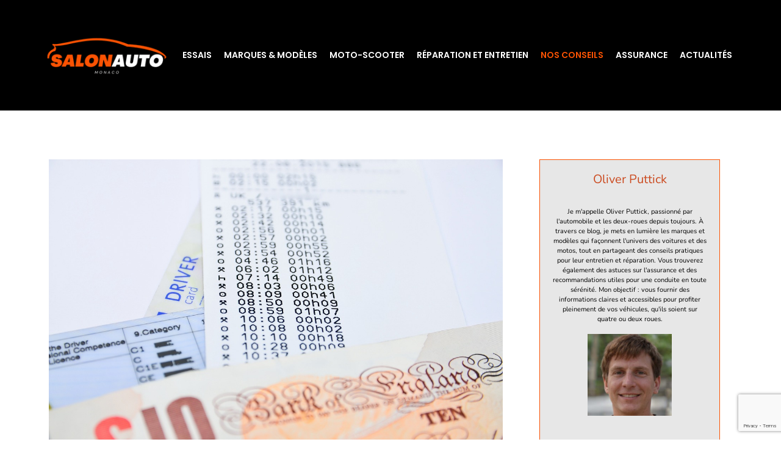

--- FILE ---
content_type: text/html; charset=utf-8
request_url: https://www.google.com/recaptcha/api2/anchor?ar=1&k=6Ld1740aAAAAAHHWCSGXVKKFh9rELuo_OQppMCaN&co=aHR0cHM6Ly93d3cuc2Fsb25hdXRvbW9uYWNvLmNvbTo0NDM.&hl=en&v=PoyoqOPhxBO7pBk68S4YbpHZ&size=invisible&anchor-ms=20000&execute-ms=30000&cb=62bba3xghfky
body_size: 48789
content:
<!DOCTYPE HTML><html dir="ltr" lang="en"><head><meta http-equiv="Content-Type" content="text/html; charset=UTF-8">
<meta http-equiv="X-UA-Compatible" content="IE=edge">
<title>reCAPTCHA</title>
<style type="text/css">
/* cyrillic-ext */
@font-face {
  font-family: 'Roboto';
  font-style: normal;
  font-weight: 400;
  font-stretch: 100%;
  src: url(//fonts.gstatic.com/s/roboto/v48/KFO7CnqEu92Fr1ME7kSn66aGLdTylUAMa3GUBHMdazTgWw.woff2) format('woff2');
  unicode-range: U+0460-052F, U+1C80-1C8A, U+20B4, U+2DE0-2DFF, U+A640-A69F, U+FE2E-FE2F;
}
/* cyrillic */
@font-face {
  font-family: 'Roboto';
  font-style: normal;
  font-weight: 400;
  font-stretch: 100%;
  src: url(//fonts.gstatic.com/s/roboto/v48/KFO7CnqEu92Fr1ME7kSn66aGLdTylUAMa3iUBHMdazTgWw.woff2) format('woff2');
  unicode-range: U+0301, U+0400-045F, U+0490-0491, U+04B0-04B1, U+2116;
}
/* greek-ext */
@font-face {
  font-family: 'Roboto';
  font-style: normal;
  font-weight: 400;
  font-stretch: 100%;
  src: url(//fonts.gstatic.com/s/roboto/v48/KFO7CnqEu92Fr1ME7kSn66aGLdTylUAMa3CUBHMdazTgWw.woff2) format('woff2');
  unicode-range: U+1F00-1FFF;
}
/* greek */
@font-face {
  font-family: 'Roboto';
  font-style: normal;
  font-weight: 400;
  font-stretch: 100%;
  src: url(//fonts.gstatic.com/s/roboto/v48/KFO7CnqEu92Fr1ME7kSn66aGLdTylUAMa3-UBHMdazTgWw.woff2) format('woff2');
  unicode-range: U+0370-0377, U+037A-037F, U+0384-038A, U+038C, U+038E-03A1, U+03A3-03FF;
}
/* math */
@font-face {
  font-family: 'Roboto';
  font-style: normal;
  font-weight: 400;
  font-stretch: 100%;
  src: url(//fonts.gstatic.com/s/roboto/v48/KFO7CnqEu92Fr1ME7kSn66aGLdTylUAMawCUBHMdazTgWw.woff2) format('woff2');
  unicode-range: U+0302-0303, U+0305, U+0307-0308, U+0310, U+0312, U+0315, U+031A, U+0326-0327, U+032C, U+032F-0330, U+0332-0333, U+0338, U+033A, U+0346, U+034D, U+0391-03A1, U+03A3-03A9, U+03B1-03C9, U+03D1, U+03D5-03D6, U+03F0-03F1, U+03F4-03F5, U+2016-2017, U+2034-2038, U+203C, U+2040, U+2043, U+2047, U+2050, U+2057, U+205F, U+2070-2071, U+2074-208E, U+2090-209C, U+20D0-20DC, U+20E1, U+20E5-20EF, U+2100-2112, U+2114-2115, U+2117-2121, U+2123-214F, U+2190, U+2192, U+2194-21AE, U+21B0-21E5, U+21F1-21F2, U+21F4-2211, U+2213-2214, U+2216-22FF, U+2308-230B, U+2310, U+2319, U+231C-2321, U+2336-237A, U+237C, U+2395, U+239B-23B7, U+23D0, U+23DC-23E1, U+2474-2475, U+25AF, U+25B3, U+25B7, U+25BD, U+25C1, U+25CA, U+25CC, U+25FB, U+266D-266F, U+27C0-27FF, U+2900-2AFF, U+2B0E-2B11, U+2B30-2B4C, U+2BFE, U+3030, U+FF5B, U+FF5D, U+1D400-1D7FF, U+1EE00-1EEFF;
}
/* symbols */
@font-face {
  font-family: 'Roboto';
  font-style: normal;
  font-weight: 400;
  font-stretch: 100%;
  src: url(//fonts.gstatic.com/s/roboto/v48/KFO7CnqEu92Fr1ME7kSn66aGLdTylUAMaxKUBHMdazTgWw.woff2) format('woff2');
  unicode-range: U+0001-000C, U+000E-001F, U+007F-009F, U+20DD-20E0, U+20E2-20E4, U+2150-218F, U+2190, U+2192, U+2194-2199, U+21AF, U+21E6-21F0, U+21F3, U+2218-2219, U+2299, U+22C4-22C6, U+2300-243F, U+2440-244A, U+2460-24FF, U+25A0-27BF, U+2800-28FF, U+2921-2922, U+2981, U+29BF, U+29EB, U+2B00-2BFF, U+4DC0-4DFF, U+FFF9-FFFB, U+10140-1018E, U+10190-1019C, U+101A0, U+101D0-101FD, U+102E0-102FB, U+10E60-10E7E, U+1D2C0-1D2D3, U+1D2E0-1D37F, U+1F000-1F0FF, U+1F100-1F1AD, U+1F1E6-1F1FF, U+1F30D-1F30F, U+1F315, U+1F31C, U+1F31E, U+1F320-1F32C, U+1F336, U+1F378, U+1F37D, U+1F382, U+1F393-1F39F, U+1F3A7-1F3A8, U+1F3AC-1F3AF, U+1F3C2, U+1F3C4-1F3C6, U+1F3CA-1F3CE, U+1F3D4-1F3E0, U+1F3ED, U+1F3F1-1F3F3, U+1F3F5-1F3F7, U+1F408, U+1F415, U+1F41F, U+1F426, U+1F43F, U+1F441-1F442, U+1F444, U+1F446-1F449, U+1F44C-1F44E, U+1F453, U+1F46A, U+1F47D, U+1F4A3, U+1F4B0, U+1F4B3, U+1F4B9, U+1F4BB, U+1F4BF, U+1F4C8-1F4CB, U+1F4D6, U+1F4DA, U+1F4DF, U+1F4E3-1F4E6, U+1F4EA-1F4ED, U+1F4F7, U+1F4F9-1F4FB, U+1F4FD-1F4FE, U+1F503, U+1F507-1F50B, U+1F50D, U+1F512-1F513, U+1F53E-1F54A, U+1F54F-1F5FA, U+1F610, U+1F650-1F67F, U+1F687, U+1F68D, U+1F691, U+1F694, U+1F698, U+1F6AD, U+1F6B2, U+1F6B9-1F6BA, U+1F6BC, U+1F6C6-1F6CF, U+1F6D3-1F6D7, U+1F6E0-1F6EA, U+1F6F0-1F6F3, U+1F6F7-1F6FC, U+1F700-1F7FF, U+1F800-1F80B, U+1F810-1F847, U+1F850-1F859, U+1F860-1F887, U+1F890-1F8AD, U+1F8B0-1F8BB, U+1F8C0-1F8C1, U+1F900-1F90B, U+1F93B, U+1F946, U+1F984, U+1F996, U+1F9E9, U+1FA00-1FA6F, U+1FA70-1FA7C, U+1FA80-1FA89, U+1FA8F-1FAC6, U+1FACE-1FADC, U+1FADF-1FAE9, U+1FAF0-1FAF8, U+1FB00-1FBFF;
}
/* vietnamese */
@font-face {
  font-family: 'Roboto';
  font-style: normal;
  font-weight: 400;
  font-stretch: 100%;
  src: url(//fonts.gstatic.com/s/roboto/v48/KFO7CnqEu92Fr1ME7kSn66aGLdTylUAMa3OUBHMdazTgWw.woff2) format('woff2');
  unicode-range: U+0102-0103, U+0110-0111, U+0128-0129, U+0168-0169, U+01A0-01A1, U+01AF-01B0, U+0300-0301, U+0303-0304, U+0308-0309, U+0323, U+0329, U+1EA0-1EF9, U+20AB;
}
/* latin-ext */
@font-face {
  font-family: 'Roboto';
  font-style: normal;
  font-weight: 400;
  font-stretch: 100%;
  src: url(//fonts.gstatic.com/s/roboto/v48/KFO7CnqEu92Fr1ME7kSn66aGLdTylUAMa3KUBHMdazTgWw.woff2) format('woff2');
  unicode-range: U+0100-02BA, U+02BD-02C5, U+02C7-02CC, U+02CE-02D7, U+02DD-02FF, U+0304, U+0308, U+0329, U+1D00-1DBF, U+1E00-1E9F, U+1EF2-1EFF, U+2020, U+20A0-20AB, U+20AD-20C0, U+2113, U+2C60-2C7F, U+A720-A7FF;
}
/* latin */
@font-face {
  font-family: 'Roboto';
  font-style: normal;
  font-weight: 400;
  font-stretch: 100%;
  src: url(//fonts.gstatic.com/s/roboto/v48/KFO7CnqEu92Fr1ME7kSn66aGLdTylUAMa3yUBHMdazQ.woff2) format('woff2');
  unicode-range: U+0000-00FF, U+0131, U+0152-0153, U+02BB-02BC, U+02C6, U+02DA, U+02DC, U+0304, U+0308, U+0329, U+2000-206F, U+20AC, U+2122, U+2191, U+2193, U+2212, U+2215, U+FEFF, U+FFFD;
}
/* cyrillic-ext */
@font-face {
  font-family: 'Roboto';
  font-style: normal;
  font-weight: 500;
  font-stretch: 100%;
  src: url(//fonts.gstatic.com/s/roboto/v48/KFO7CnqEu92Fr1ME7kSn66aGLdTylUAMa3GUBHMdazTgWw.woff2) format('woff2');
  unicode-range: U+0460-052F, U+1C80-1C8A, U+20B4, U+2DE0-2DFF, U+A640-A69F, U+FE2E-FE2F;
}
/* cyrillic */
@font-face {
  font-family: 'Roboto';
  font-style: normal;
  font-weight: 500;
  font-stretch: 100%;
  src: url(//fonts.gstatic.com/s/roboto/v48/KFO7CnqEu92Fr1ME7kSn66aGLdTylUAMa3iUBHMdazTgWw.woff2) format('woff2');
  unicode-range: U+0301, U+0400-045F, U+0490-0491, U+04B0-04B1, U+2116;
}
/* greek-ext */
@font-face {
  font-family: 'Roboto';
  font-style: normal;
  font-weight: 500;
  font-stretch: 100%;
  src: url(//fonts.gstatic.com/s/roboto/v48/KFO7CnqEu92Fr1ME7kSn66aGLdTylUAMa3CUBHMdazTgWw.woff2) format('woff2');
  unicode-range: U+1F00-1FFF;
}
/* greek */
@font-face {
  font-family: 'Roboto';
  font-style: normal;
  font-weight: 500;
  font-stretch: 100%;
  src: url(//fonts.gstatic.com/s/roboto/v48/KFO7CnqEu92Fr1ME7kSn66aGLdTylUAMa3-UBHMdazTgWw.woff2) format('woff2');
  unicode-range: U+0370-0377, U+037A-037F, U+0384-038A, U+038C, U+038E-03A1, U+03A3-03FF;
}
/* math */
@font-face {
  font-family: 'Roboto';
  font-style: normal;
  font-weight: 500;
  font-stretch: 100%;
  src: url(//fonts.gstatic.com/s/roboto/v48/KFO7CnqEu92Fr1ME7kSn66aGLdTylUAMawCUBHMdazTgWw.woff2) format('woff2');
  unicode-range: U+0302-0303, U+0305, U+0307-0308, U+0310, U+0312, U+0315, U+031A, U+0326-0327, U+032C, U+032F-0330, U+0332-0333, U+0338, U+033A, U+0346, U+034D, U+0391-03A1, U+03A3-03A9, U+03B1-03C9, U+03D1, U+03D5-03D6, U+03F0-03F1, U+03F4-03F5, U+2016-2017, U+2034-2038, U+203C, U+2040, U+2043, U+2047, U+2050, U+2057, U+205F, U+2070-2071, U+2074-208E, U+2090-209C, U+20D0-20DC, U+20E1, U+20E5-20EF, U+2100-2112, U+2114-2115, U+2117-2121, U+2123-214F, U+2190, U+2192, U+2194-21AE, U+21B0-21E5, U+21F1-21F2, U+21F4-2211, U+2213-2214, U+2216-22FF, U+2308-230B, U+2310, U+2319, U+231C-2321, U+2336-237A, U+237C, U+2395, U+239B-23B7, U+23D0, U+23DC-23E1, U+2474-2475, U+25AF, U+25B3, U+25B7, U+25BD, U+25C1, U+25CA, U+25CC, U+25FB, U+266D-266F, U+27C0-27FF, U+2900-2AFF, U+2B0E-2B11, U+2B30-2B4C, U+2BFE, U+3030, U+FF5B, U+FF5D, U+1D400-1D7FF, U+1EE00-1EEFF;
}
/* symbols */
@font-face {
  font-family: 'Roboto';
  font-style: normal;
  font-weight: 500;
  font-stretch: 100%;
  src: url(//fonts.gstatic.com/s/roboto/v48/KFO7CnqEu92Fr1ME7kSn66aGLdTylUAMaxKUBHMdazTgWw.woff2) format('woff2');
  unicode-range: U+0001-000C, U+000E-001F, U+007F-009F, U+20DD-20E0, U+20E2-20E4, U+2150-218F, U+2190, U+2192, U+2194-2199, U+21AF, U+21E6-21F0, U+21F3, U+2218-2219, U+2299, U+22C4-22C6, U+2300-243F, U+2440-244A, U+2460-24FF, U+25A0-27BF, U+2800-28FF, U+2921-2922, U+2981, U+29BF, U+29EB, U+2B00-2BFF, U+4DC0-4DFF, U+FFF9-FFFB, U+10140-1018E, U+10190-1019C, U+101A0, U+101D0-101FD, U+102E0-102FB, U+10E60-10E7E, U+1D2C0-1D2D3, U+1D2E0-1D37F, U+1F000-1F0FF, U+1F100-1F1AD, U+1F1E6-1F1FF, U+1F30D-1F30F, U+1F315, U+1F31C, U+1F31E, U+1F320-1F32C, U+1F336, U+1F378, U+1F37D, U+1F382, U+1F393-1F39F, U+1F3A7-1F3A8, U+1F3AC-1F3AF, U+1F3C2, U+1F3C4-1F3C6, U+1F3CA-1F3CE, U+1F3D4-1F3E0, U+1F3ED, U+1F3F1-1F3F3, U+1F3F5-1F3F7, U+1F408, U+1F415, U+1F41F, U+1F426, U+1F43F, U+1F441-1F442, U+1F444, U+1F446-1F449, U+1F44C-1F44E, U+1F453, U+1F46A, U+1F47D, U+1F4A3, U+1F4B0, U+1F4B3, U+1F4B9, U+1F4BB, U+1F4BF, U+1F4C8-1F4CB, U+1F4D6, U+1F4DA, U+1F4DF, U+1F4E3-1F4E6, U+1F4EA-1F4ED, U+1F4F7, U+1F4F9-1F4FB, U+1F4FD-1F4FE, U+1F503, U+1F507-1F50B, U+1F50D, U+1F512-1F513, U+1F53E-1F54A, U+1F54F-1F5FA, U+1F610, U+1F650-1F67F, U+1F687, U+1F68D, U+1F691, U+1F694, U+1F698, U+1F6AD, U+1F6B2, U+1F6B9-1F6BA, U+1F6BC, U+1F6C6-1F6CF, U+1F6D3-1F6D7, U+1F6E0-1F6EA, U+1F6F0-1F6F3, U+1F6F7-1F6FC, U+1F700-1F7FF, U+1F800-1F80B, U+1F810-1F847, U+1F850-1F859, U+1F860-1F887, U+1F890-1F8AD, U+1F8B0-1F8BB, U+1F8C0-1F8C1, U+1F900-1F90B, U+1F93B, U+1F946, U+1F984, U+1F996, U+1F9E9, U+1FA00-1FA6F, U+1FA70-1FA7C, U+1FA80-1FA89, U+1FA8F-1FAC6, U+1FACE-1FADC, U+1FADF-1FAE9, U+1FAF0-1FAF8, U+1FB00-1FBFF;
}
/* vietnamese */
@font-face {
  font-family: 'Roboto';
  font-style: normal;
  font-weight: 500;
  font-stretch: 100%;
  src: url(//fonts.gstatic.com/s/roboto/v48/KFO7CnqEu92Fr1ME7kSn66aGLdTylUAMa3OUBHMdazTgWw.woff2) format('woff2');
  unicode-range: U+0102-0103, U+0110-0111, U+0128-0129, U+0168-0169, U+01A0-01A1, U+01AF-01B0, U+0300-0301, U+0303-0304, U+0308-0309, U+0323, U+0329, U+1EA0-1EF9, U+20AB;
}
/* latin-ext */
@font-face {
  font-family: 'Roboto';
  font-style: normal;
  font-weight: 500;
  font-stretch: 100%;
  src: url(//fonts.gstatic.com/s/roboto/v48/KFO7CnqEu92Fr1ME7kSn66aGLdTylUAMa3KUBHMdazTgWw.woff2) format('woff2');
  unicode-range: U+0100-02BA, U+02BD-02C5, U+02C7-02CC, U+02CE-02D7, U+02DD-02FF, U+0304, U+0308, U+0329, U+1D00-1DBF, U+1E00-1E9F, U+1EF2-1EFF, U+2020, U+20A0-20AB, U+20AD-20C0, U+2113, U+2C60-2C7F, U+A720-A7FF;
}
/* latin */
@font-face {
  font-family: 'Roboto';
  font-style: normal;
  font-weight: 500;
  font-stretch: 100%;
  src: url(//fonts.gstatic.com/s/roboto/v48/KFO7CnqEu92Fr1ME7kSn66aGLdTylUAMa3yUBHMdazQ.woff2) format('woff2');
  unicode-range: U+0000-00FF, U+0131, U+0152-0153, U+02BB-02BC, U+02C6, U+02DA, U+02DC, U+0304, U+0308, U+0329, U+2000-206F, U+20AC, U+2122, U+2191, U+2193, U+2212, U+2215, U+FEFF, U+FFFD;
}
/* cyrillic-ext */
@font-face {
  font-family: 'Roboto';
  font-style: normal;
  font-weight: 900;
  font-stretch: 100%;
  src: url(//fonts.gstatic.com/s/roboto/v48/KFO7CnqEu92Fr1ME7kSn66aGLdTylUAMa3GUBHMdazTgWw.woff2) format('woff2');
  unicode-range: U+0460-052F, U+1C80-1C8A, U+20B4, U+2DE0-2DFF, U+A640-A69F, U+FE2E-FE2F;
}
/* cyrillic */
@font-face {
  font-family: 'Roboto';
  font-style: normal;
  font-weight: 900;
  font-stretch: 100%;
  src: url(//fonts.gstatic.com/s/roboto/v48/KFO7CnqEu92Fr1ME7kSn66aGLdTylUAMa3iUBHMdazTgWw.woff2) format('woff2');
  unicode-range: U+0301, U+0400-045F, U+0490-0491, U+04B0-04B1, U+2116;
}
/* greek-ext */
@font-face {
  font-family: 'Roboto';
  font-style: normal;
  font-weight: 900;
  font-stretch: 100%;
  src: url(//fonts.gstatic.com/s/roboto/v48/KFO7CnqEu92Fr1ME7kSn66aGLdTylUAMa3CUBHMdazTgWw.woff2) format('woff2');
  unicode-range: U+1F00-1FFF;
}
/* greek */
@font-face {
  font-family: 'Roboto';
  font-style: normal;
  font-weight: 900;
  font-stretch: 100%;
  src: url(//fonts.gstatic.com/s/roboto/v48/KFO7CnqEu92Fr1ME7kSn66aGLdTylUAMa3-UBHMdazTgWw.woff2) format('woff2');
  unicode-range: U+0370-0377, U+037A-037F, U+0384-038A, U+038C, U+038E-03A1, U+03A3-03FF;
}
/* math */
@font-face {
  font-family: 'Roboto';
  font-style: normal;
  font-weight: 900;
  font-stretch: 100%;
  src: url(//fonts.gstatic.com/s/roboto/v48/KFO7CnqEu92Fr1ME7kSn66aGLdTylUAMawCUBHMdazTgWw.woff2) format('woff2');
  unicode-range: U+0302-0303, U+0305, U+0307-0308, U+0310, U+0312, U+0315, U+031A, U+0326-0327, U+032C, U+032F-0330, U+0332-0333, U+0338, U+033A, U+0346, U+034D, U+0391-03A1, U+03A3-03A9, U+03B1-03C9, U+03D1, U+03D5-03D6, U+03F0-03F1, U+03F4-03F5, U+2016-2017, U+2034-2038, U+203C, U+2040, U+2043, U+2047, U+2050, U+2057, U+205F, U+2070-2071, U+2074-208E, U+2090-209C, U+20D0-20DC, U+20E1, U+20E5-20EF, U+2100-2112, U+2114-2115, U+2117-2121, U+2123-214F, U+2190, U+2192, U+2194-21AE, U+21B0-21E5, U+21F1-21F2, U+21F4-2211, U+2213-2214, U+2216-22FF, U+2308-230B, U+2310, U+2319, U+231C-2321, U+2336-237A, U+237C, U+2395, U+239B-23B7, U+23D0, U+23DC-23E1, U+2474-2475, U+25AF, U+25B3, U+25B7, U+25BD, U+25C1, U+25CA, U+25CC, U+25FB, U+266D-266F, U+27C0-27FF, U+2900-2AFF, U+2B0E-2B11, U+2B30-2B4C, U+2BFE, U+3030, U+FF5B, U+FF5D, U+1D400-1D7FF, U+1EE00-1EEFF;
}
/* symbols */
@font-face {
  font-family: 'Roboto';
  font-style: normal;
  font-weight: 900;
  font-stretch: 100%;
  src: url(//fonts.gstatic.com/s/roboto/v48/KFO7CnqEu92Fr1ME7kSn66aGLdTylUAMaxKUBHMdazTgWw.woff2) format('woff2');
  unicode-range: U+0001-000C, U+000E-001F, U+007F-009F, U+20DD-20E0, U+20E2-20E4, U+2150-218F, U+2190, U+2192, U+2194-2199, U+21AF, U+21E6-21F0, U+21F3, U+2218-2219, U+2299, U+22C4-22C6, U+2300-243F, U+2440-244A, U+2460-24FF, U+25A0-27BF, U+2800-28FF, U+2921-2922, U+2981, U+29BF, U+29EB, U+2B00-2BFF, U+4DC0-4DFF, U+FFF9-FFFB, U+10140-1018E, U+10190-1019C, U+101A0, U+101D0-101FD, U+102E0-102FB, U+10E60-10E7E, U+1D2C0-1D2D3, U+1D2E0-1D37F, U+1F000-1F0FF, U+1F100-1F1AD, U+1F1E6-1F1FF, U+1F30D-1F30F, U+1F315, U+1F31C, U+1F31E, U+1F320-1F32C, U+1F336, U+1F378, U+1F37D, U+1F382, U+1F393-1F39F, U+1F3A7-1F3A8, U+1F3AC-1F3AF, U+1F3C2, U+1F3C4-1F3C6, U+1F3CA-1F3CE, U+1F3D4-1F3E0, U+1F3ED, U+1F3F1-1F3F3, U+1F3F5-1F3F7, U+1F408, U+1F415, U+1F41F, U+1F426, U+1F43F, U+1F441-1F442, U+1F444, U+1F446-1F449, U+1F44C-1F44E, U+1F453, U+1F46A, U+1F47D, U+1F4A3, U+1F4B0, U+1F4B3, U+1F4B9, U+1F4BB, U+1F4BF, U+1F4C8-1F4CB, U+1F4D6, U+1F4DA, U+1F4DF, U+1F4E3-1F4E6, U+1F4EA-1F4ED, U+1F4F7, U+1F4F9-1F4FB, U+1F4FD-1F4FE, U+1F503, U+1F507-1F50B, U+1F50D, U+1F512-1F513, U+1F53E-1F54A, U+1F54F-1F5FA, U+1F610, U+1F650-1F67F, U+1F687, U+1F68D, U+1F691, U+1F694, U+1F698, U+1F6AD, U+1F6B2, U+1F6B9-1F6BA, U+1F6BC, U+1F6C6-1F6CF, U+1F6D3-1F6D7, U+1F6E0-1F6EA, U+1F6F0-1F6F3, U+1F6F7-1F6FC, U+1F700-1F7FF, U+1F800-1F80B, U+1F810-1F847, U+1F850-1F859, U+1F860-1F887, U+1F890-1F8AD, U+1F8B0-1F8BB, U+1F8C0-1F8C1, U+1F900-1F90B, U+1F93B, U+1F946, U+1F984, U+1F996, U+1F9E9, U+1FA00-1FA6F, U+1FA70-1FA7C, U+1FA80-1FA89, U+1FA8F-1FAC6, U+1FACE-1FADC, U+1FADF-1FAE9, U+1FAF0-1FAF8, U+1FB00-1FBFF;
}
/* vietnamese */
@font-face {
  font-family: 'Roboto';
  font-style: normal;
  font-weight: 900;
  font-stretch: 100%;
  src: url(//fonts.gstatic.com/s/roboto/v48/KFO7CnqEu92Fr1ME7kSn66aGLdTylUAMa3OUBHMdazTgWw.woff2) format('woff2');
  unicode-range: U+0102-0103, U+0110-0111, U+0128-0129, U+0168-0169, U+01A0-01A1, U+01AF-01B0, U+0300-0301, U+0303-0304, U+0308-0309, U+0323, U+0329, U+1EA0-1EF9, U+20AB;
}
/* latin-ext */
@font-face {
  font-family: 'Roboto';
  font-style: normal;
  font-weight: 900;
  font-stretch: 100%;
  src: url(//fonts.gstatic.com/s/roboto/v48/KFO7CnqEu92Fr1ME7kSn66aGLdTylUAMa3KUBHMdazTgWw.woff2) format('woff2');
  unicode-range: U+0100-02BA, U+02BD-02C5, U+02C7-02CC, U+02CE-02D7, U+02DD-02FF, U+0304, U+0308, U+0329, U+1D00-1DBF, U+1E00-1E9F, U+1EF2-1EFF, U+2020, U+20A0-20AB, U+20AD-20C0, U+2113, U+2C60-2C7F, U+A720-A7FF;
}
/* latin */
@font-face {
  font-family: 'Roboto';
  font-style: normal;
  font-weight: 900;
  font-stretch: 100%;
  src: url(//fonts.gstatic.com/s/roboto/v48/KFO7CnqEu92Fr1ME7kSn66aGLdTylUAMa3yUBHMdazQ.woff2) format('woff2');
  unicode-range: U+0000-00FF, U+0131, U+0152-0153, U+02BB-02BC, U+02C6, U+02DA, U+02DC, U+0304, U+0308, U+0329, U+2000-206F, U+20AC, U+2122, U+2191, U+2193, U+2212, U+2215, U+FEFF, U+FFFD;
}

</style>
<link rel="stylesheet" type="text/css" href="https://www.gstatic.com/recaptcha/releases/PoyoqOPhxBO7pBk68S4YbpHZ/styles__ltr.css">
<script nonce="4lHqGszuap624Yzu8gKFAA" type="text/javascript">window['__recaptcha_api'] = 'https://www.google.com/recaptcha/api2/';</script>
<script type="text/javascript" src="https://www.gstatic.com/recaptcha/releases/PoyoqOPhxBO7pBk68S4YbpHZ/recaptcha__en.js" nonce="4lHqGszuap624Yzu8gKFAA">
      
    </script></head>
<body><div id="rc-anchor-alert" class="rc-anchor-alert"></div>
<input type="hidden" id="recaptcha-token" value="[base64]">
<script type="text/javascript" nonce="4lHqGszuap624Yzu8gKFAA">
      recaptcha.anchor.Main.init("[\x22ainput\x22,[\x22bgdata\x22,\x22\x22,\[base64]/[base64]/MjU1Ong/[base64]/[base64]/[base64]/[base64]/[base64]/[base64]/[base64]/[base64]/[base64]/[base64]/[base64]/[base64]/[base64]/[base64]/[base64]\\u003d\x22,\[base64]\\u003d\\u003d\x22,\x22wpBNCT4eBMOWwoB/[base64]/DqcOtwqbCtcKKAjzDq2jDuMOnDMO8w4Vyb0UaRQXDq2ZVwq/Dm1NEbMOjwpnCvcOOXhw1wrIowqbDkTrDqGE9wo8ZesOWMB9Zw57DilDCoidcc2vCnQxhY8KsLMOXwrjDi1McwoF0WcOrw6bDp8KjC8KGw7DDhsKpw4lvw6EtcsKAwr/DtsKKMxlpQMO/cMOIA8OHwqZ4ZF1Bwpkww70ofhUSLyTDuVV5AcK4em8JdXk/[base64]/DnEtrDCxkMMOLw5tKP8OUWzYEJUAracKVccOzwowcw6Mowq5vZ8OyDMK0J8OidXvCuCN+w7JYw5vCgsKAVxpwTMK/wqA8EUXDpk/CjjjDux1qMiDCuicvW8KCE8KzTW3CssKnwoHCr33DocOiw5xeajpowrVow7DCmmxRw6zDknIVcTDDlsKbIh5Ww4ZVwogSw5fCjy59wrDDnsKUHxIVECRGw7U/wr3DoQA/[base64]/[base64]/DvMK7ccKFMMOhw7jDlXApw4rDhcKXHwUrw7bDhCDDgElAwq9kwozDt0NhFTrCig7CnhwIIlTDhS/Dp3HCjgXDsScvEylrIWDDlyk7PU8Qw4ZlNcOsS1EqYU3Dn1JLwoV5ZcO5e8O8V15kScOrwrrClkxFWsKyA8O0QcOCw4M5w4tow5rCqVA/wrRTwqbDvSfCj8OsBlLCuislw7bCpsORw6R9w7xVw7lEI8O5wrdvwqzClGnDjXpkRBspw6nCvcOgbMKpZMO/GMKJwqTCpnLCt3vCrcKVYHkkWVvDgGNZGsKNOTJgB8K/F8KMdmkPHwYUX8Omw6M2w4orw4DDg8OqY8OcwpU6wpnDuG14w6hZYMK8wrxkRGAzw7UpR8Ogw4hsMsKRwrDDnMOLw6FfwqsZwq1BdUExHcORwocYE8KlwpPDpMKsw5p0DMKBWjElwo0dQsKZw5PDsCByw4zDhHJQwokiwpXCq8OhwrbCi8OxwqLDjlQzw5vCtmJ2MX/[base64]/CskItworDiMO9MW5GwofDmzTCijTDnUPCr3URwpVVw749w7NyGSBEBSBnLsOrJMO8wrcOw4/Ci31jJBE4w4PCksOcG8OdVG1VwqLCt8KzwoHDhMOpw5ovwr/DoMK2OMOnw7/CksOuNSp/w7vDl3TDnB7DvnzDoAvCnE3Cr0oqXmUWwq5Gwo/DjE1owonDvcO3wrzDhcOdwrgBwp41GcKjwrIFK1IJw59kN8OPwrQ/w7c4LiMQwpcZJhDCosOcER54wpvDnwfDusKlwq/CqMOrwonDhMK8McKYX8KxwpUtNEhVEH/CocK9UsO9ecKFFcKpwonDoBLCoh/DrgoBdXpdRcKuXSrCqi/DmVLDmMOTEsOcM8O4wq0RW1bDm8O7w4bDhMKbBMKwwptiw4nDhmPCoj1SclBvwq7DsMO1w7fCnsKjwoJow4NINcKzGVXCmMKNw6M4worClG/Dg3o+w4jDulYYZcKyw5zDsUNDwrU6EsKGwohfAi1VdkFjZcK5YXkRR8O2wrs7TXU+w7xawqrDuMKVYsOsw63DhBjDgcKdCcKiwqxIacKDw4YYwrIPe8OibcOXSTzDv0PDvGDCucKZTMO5wr97WsK2w6YeUcK+MsOTQizDqcOCGx3Dmy/DrsKGRCjCnDowwqgEwqzCpcOSPiDDhMKDw4Ihw7/Cn3DDphnCgsKqPSAzT8KcVcKwwqvCusKEXMOyKDlqDAUrwqzCrWrCjMOkwrLDqMO0VsKlKhHClBomwrfCusOBwovDk8KuGgfCm1kywrLCkMKZw6BVbT7CmjUpw5R/wrXDng1JHcKJbD3DtsOGwoZEeS1hacKfwr49w47ChcO/w6QjwrnDqXQwwq5YDMO0fMOcwrBVw6TDt8OSwoPCnkZkPAHDhA1sdMOuwq7DoyEJH8O4R8Opw7vDnG0cBVjDrcOkD3nCmQA3csOJw7HDvMODZVfDgD7CvcKqZsKuC1rDlsKdEcOxwpvDsgJgwpvCi8O/TsKOSsOiwqbCtQpQQhzDkxrCmBN7w646w5bCvsKsD8KOYsODw59JKjJQwpbCsMKAw7jCj8K4wpwsMUcbAMOJAcOUwpF7aCVFwqdZw73DvMOKwo0VwrDDrVRmwpbCmhgOw6/[base64]/DoSIhRXx3w5XDuUZEOsOUG8KBLB/DkMOiwq/[base64]/Di8KSBGPDq3bCvxTDr1lPwrF0wqlGw67DizcVw7bDpVt0w7bDtTHCjmPCghfDmMKRwpsWwrvDh8KhLzjCvV/DtB9jLHbDucORwqzCtcOlOcKGw5EXwrfDhCIPw7XCo0FxScKkw6LCqsKANMKUw4Ewwq/DtsOPQcKBwq/[base64]/w4RqaV0YwrrDhcKHwq54TMKAPsKJLMKVwpvCpHzDjCUgw4XDjsO8w7nDiQnCuE84w40ZZmfCmC1zdcOEw5Zcw4bCg8KQeAM9B8OLKcORwpTDmsKlw5bCrMO4MRHDnsOWQsKhw4HDmCnCjsKZL0pswoEywq7DhcK/w6UICcK8NGfClcK5wpfCskfDksKRKsOhwq0CGgsIUjB+DmFpwoLDqsOvAmpuwqLClh44wopOacKuw4HCmcKsw6DCmn0xVg8kchdxGHlYw7rDrw0LBsKTw74Kw7DDhAh/[base64]/Ayl4w599Y8KVwrxkQsOrwo0jwrLDg03CucOED8OyCsKDAMKufcKdYcOewpwpEy7DnmnDsiRUwoR3wqYlPxAQFsKYI8OpOMOSesOETMORwo/[base64]/Cr393wo/CrzIxBjrDvD5ZwqDDi0HCnsKnwpt/dcKawohhewnDvCDDjUBaIcKcw741dcObLTo5GjhaNjbCizF0AMOKTsOxwr8xdW8awpFhw5HDv2oHKsOGYMO3ZC3DnXJ+dMObwozCusK6M8OXw7Rkw6DDsDg1NU0HEMOXPm/CiMOdw5EhJcOBwo0KJkBlw5DDscOiwojDscKmMMO0w7MQX8KdwrvDiRfCosKGFcK1w6gWw4rDuRIOaSnCq8KaJ0Z0P8OJDCZEARDDpg/DpMOfw5/DrTcSPzUaNjvDj8OYTsK2ODIewrk1AcOPw5lxLsOPOcOxwrBpR0lZwr/Cg8OnagnCq8Kow60vwpfDnMKTwr7CoGPDsMOBw7FKIsOhGVTCicO9wpjDvjIiX8OQw5JSw4TDuAsCwo/[base64]/[base64]/DhmvDjcOvEkfDhsOwLRNjCcKRKCAYe8OyLHzDgsOow6Y4w6vCpMKNw6A8wqwqwqPDtFvDtjvCsMOAZMO0DSDCicKLAXjCtsKtdsOAw6gxwqJVdmw+w4AJET3CqsKxw7rDoldHwoNUTsK6JMO2EcK5wpQZJnx0w5vDp8ORAcKiw5HClMOFR2cMfcKow5/Di8KXw6/[base64]/[base64]/CuwTDs8ODwqZnwojDvzfDlhnDj15tecOhJ0/CnhHDsW/CsMOowrkSw6PCkcOqMyPDqx5jw71fCMKmE0nDhyALWWDCkcKEAEtOwq01w6Vxwo5Swo1QfsO1OsO8w6ZAwoEoKsKHSsO3wo8Zw4TDvw9/woFuwpDDl8Kiw5PCkBV+wpTCp8O8JcKlw4jCo8KTw4o2Tjo/P8KIf8OHG1BQwoI2UMOxwrfDn0xpCxnDhMK/wpBoacKxeHzCtsK2KEwpwoEuwp7Ck0zCpnQTKgTDkcO9LcKEw4RbcyBxMzgMWcOuw59tMMO8I8KnHWEZw57DlsOYwooCCTnCuw3CqsO2Lz9DHcKrBz/CkmDChWdrETgGw7fCtcKJw4/[base64]/Dp1XCuVjDtGA2HcK8w6kiwogKwpBHYsOCBMOtwqvDksKsR1XCsk/Dk8OWw6HCqyTCvMK5woBDwpZcwqAcwqFlW8Okd1LCoMOIY2h3JMKkw6hCUVo/w5gowrfDkW9PW8KCwqw7w7VZG8Ove8Kiwr3DnMKKZlzCnwzDh0TDh8OIIcKowpIVMzTDsCPCo8OWw4TCu8KBw7zCu1HCkMOPwp/Dr8KTwrDCqcOIMsKPcmQTMxvCgcOGw4vDlTJwXFZ+CMOHLTYQwp3DuQzDscOywobDgcOnw53DvD/DkQEow53CpwfDhWsPw7HCnsKmRMKUwpjDucO1w4YMwqV4w5XDkWV4w5FQw6dLZ8Kpwp7DksOnOsKewrPCgxnCk8KIwrnCpsOoX1rCrcONw4c5w4Row4Apw5IBwq/CsgrDncKGwp/DmMKBw6HCgsOFw6syw7rClwHDmC09wo/Di3LCisOAA1xxfizCo3jCrFxRJWtrwp/[base64]/OcO4WsKlwpXDrX8iZmEYwq3CiHEowrjCqsO+wptRCMOWwohLw5PDvMOrwpMTwpFqLQZ/dcKCwq0bwrVARVnDjMKMPBkjwqpMCkvCjMOYw5NQX8KGwrPDkUtjwp10w4rCpUzDrGd8w4LDnz4TDkBcGE93Q8KjwrYCw4YTQsOpwooCwp5fYi/[base64]/CpsKRwrfCs8OdPULDusKewotrwrFzwqhkw6sAO8KVdsKzw4pKw78QC1jCs1jCs8KgTsOHbAoew6g0Z8KffirCiBFUbcOJKcKlVcKkfcOUw6fDusKBw4fCkcKjGsO/WMOmw6/ChXESwrfDkzfDhsKva2/Dn18JGsKjQcOGworDug4EX8OzCcKAwooSU8OmCw8eQiPCljUTwrPDi8Kbw4BnwqkkPGtBBw7CmEjDocK0w6UmUDBdwrLDvBjDoVhzcAoALcOcwpNNUyh0A8Oww6/DqcOxbsKMw7lXJV4gJ8Ozw54JMMKjw5TDjMOcGsONKzFyworCl3bDrsOLKjnCscOPDDQ2w7fDmXnDkFTDomExwr9RwoZAw41ZwrzDoCbCpy7CiyAOw70Yw4xRw47DpsK/w7bCmcKvDgfDvcKuajcaw51mwptmwooMw5UWcF1Rw5PDkMOhw6jCjsObwrtHcG5Ywo9ZYEnCssOpw7PCvsKMwroMw6A2BHBoGSxvR0BMw5xowrTCgsKAwqbCpBfDssKUw6vDmndNw6x3wo1ew5/DlT7DhcOWwrnCusOMw4rDohsZCcO5c8Kfw7IMJsK2wrrDlcOVZsOgScOBwrfCs35jw59Iw7/DlcKvC8OoMEnChsOVwrZtw63Ch8Obw7XDmSUpw53Du8Kjw64xwq7DhQ0uwoMtGcOnwqHCkMKdBx/[base64]/Cu1HDkxPCiS/[base64]/CpsKrw6DCr8KZAzbChcOAUXPCrWnDl2bDu8K9w7PCjnxcwogRaglYJcKRDVHDrWN7fUjDvMOPwq/[base64]/w5IofcKHwonDhxJ7woFrOHDDswbCpMKgBUlQw74UQcKKwo0sf8K+w4ULXX3CrFDDvjxQwrfCssKIw5I+w7FfAinDlsO5w7TDnQwOworCvD3DvcORP2V+w5V1IMOsw5lqBsOmaMKqVMKDwqjCucKrwp04OsKAw5kOJT/ClwkjNCzDvy0PR8KQBsOwEisxw5p/wq7DqcOFf8Omw7rDq8OmYMO/[base64]/wog+w5zCrWjClcOkIsKiFsOzST3Dk8O2wqF5IDHDrjQ/wpB6w5TDnVknw4ABGUVsZW/Csw4sXsKoJcKww7B/dMOrw6fDgcONwrQqJy7DusOPw5/[base64]/wpnDjSEjSRfCmkjDj3Euw4c9wrnDtyNbU2RCaMK3w5RYw5ZOwo8Xw7fDsSfCizPCqsKsw7zDuC4pR8KTwrHDrUp+RsOewp3DqMKxw5DCsWPCuxwHXsOfKsO0CMKtw7jCiMKhNgdswp/DkcOKUF0ANcK3HS3Du0YLwr1dWXNjd8OhSh3DjVzCl8ORBsOAVBfCi0EdSMKycsOTw43CvkNYXsOGwofCt8KGw5bDlDd7w6NidcO8w5EeREXDlRcXMyhawoQuwpEePMOlND0EVMK1dBXCkVYgRMKBw5YCw4PCnMOcQMKxw6jDpcKcwr8NGzPDo8Klwq/CvT7CincAwpQ7w6h0w5rDr3XCtcK4QMKew4QkOcKpQ8Kfwq9uO8Odw65Ew6/DmsKow67CrXHCgFtuUsO+w6E/JRvCnMKMEcKVX8OZdgcdN3LCmMO5UiURScO8c8Ojwp9YCHrDrVsTMztwwoMDw5g6VcKTIsOOw6vDtDjDm0NNYSnDhDDDicOlM8Kze0EVw5oEIibCl2o7wqQjw6fDq8KvBG7CtAvDpcOZS8KMQMODw44OU8O9CcKuT03DiDV9DMOCwrfCvXQRw6/[base64]/ZsKtw4XDmQF+w5ZuZTzCozEtw7BDISrDh8OewoDDicOawrDDgwxfw4nClMOWIMOgw4xYwq4facK/w4pbIMKpwp7DhULCk8Kyw7/Dhg5wHMK9woNSETnDgcKNIGnDqMOqQ3xfcATDi3/[base64]/Do0tdwrXDpcKRwo0GeMOfdl3DicKFR3TDrG5rQMO7F8KcwpHChMKgY8KAEsO2DHxEw6bCm8KTwrvDmcKEPCrDgsO7w5B+CcKGw7bCrMKCw6RLCCXCtcKOFigsCgPDtsObwo3CgMKuUWAUWsOzGsOjwpsJwqkPXlzCsMO2w6Arwq/CmHvDmj7DtcKfTsKYWTEHAcOQwrBzwp3DtBDDr8K2TsO3ZE3DrMKHf8Khw7ElUis6KWtxYMOjInLDoMOreMOfw5jDmMOSFsOUw75swqnCkMKnw4Znw403YMOmMh17w7BbWcOow6lWwp0RwrjDmcKJwpfCli3Cv8KsVsKBPXR4c399XcOWQMOjw4hfwp/DisKgwoXCkcKqw77CmnNcfBQ7GzMZJy5nwp7CrcKYD8OPewHCvnnDqsO1wqrDmDbCpcKqw4tVIRvCgiFPwpJ5AMOmw40+wplfM3TDlsOTIsOLwoB8PjMPw4XDtcOSXzPDgcOfw5HDokfCuMOgCGAywo5Iw508Z8OLwqkFe17CmkYnw5wpfsOQWF/CvDvCqBfCj31EA8K7JcKtdMKvDsKBccKbw6NdP1NQHDnCqcOePTLDs8OBw4fCoyDDh8O9wrxmWAHCsV7Csw8jwqoKUMOXS8OswpJMaWAnT8Okwpl2A8KwVRfCnD/DuBZ/Ly4wYsKfwpZwZMKQwoJJwrZtw4rCqE8pwoNQRELDqsORc8OMKA7DplVlFlHDnUHCrcOOccKGGxYLQXXDlMOpwqvDgSTDnRoLwqXDuQfCtsKRw6TDn8OeFMO6w6DDgMK7QCJwOcKvw77DlFxaw5nDiW/[base64]/DtcO5ZMOiw63CpMKvFMO5wr4DYzzClTfDnHJbwpXCtRFawrLDhcOQDsKNdcKQPgXCnDfCo8KnIsKIwqp1w4zDtMOJwq7Du0gUMMOLU0TCmULCglbCtWvDoS8WwqcbEMKOw5PDg8OtwrdIfhTCj1BFawbDisO/[base64]/HMOYwrDDimF9w4BnwrQNVsKowr99wovDlVjDrcK0F1LClgYVZ8OUGSDDjBYbKUJATcKowpTCucOrw7dvNFXCvsKNSntgwqwFDXbDqlzCqMKPYsKVTMK2QsKWwrPCvxDDqE3ClcKJw6Fhw7x7PcOtwqLClSnDumTDgVLDjW/DggXCjmTDpX43egTCuj0jd0lbG8KtOTPDpcOOw6TDqsKiwqIXw4NpwqvCsFfCmkFdUsKlABIKVAnCssO9KD3Cv8OnwpHDkm17OR/[base64]/[base64]/DtsKWHcOmXsOkwr9AAsOmwqw6w5nCtsOFwrpyw4Eqwq/DjzkMRDHDq8OXZMKQwpXDh8KTP8Kad8OKM2TDqsKqw7nCpEp4woDDhcKYGcOhw78SKMO1w7nCug9GH1UQwrIfZmXDhgpSwqHClcKcwo9ywoPDvMOVwr/CjsKwKnTChEnCkCzDh8KEw54fW8K0R8O4wqJBLU/Cj0/CkSEFwr4EMQDCt8Kcw5zDqzAlKRljwpcYwrt4w5w5MiXDlBvDi3Nww7Vyw4kXwpRPw6DDqnTDv8KnwpjDuMKTWhUQw7TDpCzDm8KMwr/CsR/DsUsyCn0Rw6vCqgnDvihPIMOYesO/w6caasOSwozCksKeIcOiAERnECoxF8K3QcOKw7Jjbk7DqcOWwo4sFTtew4EzD1TCjm3Dnys1w5LDvcKdEyXCgwUuXMO0IsOQw5nDj1U5w4Bqw5nCpjNdJMKkwqXCgMOTwrfDgMK1wqJ+JsKpwqAbwrTDjyt4X1sCC8KRwo/DhsOjwq3Cp8OlaFsBe0xlCMKawpVLwrRHwqfDo8KIw6XCq05Vw71rwpjDgsO5w4vClcKGJxImwqgbFRkewqrDhQF5wrN+wpnDk8KRwr9LIV0va8OGw4lYwp0KaxZRZMO0w7EQb3sVSTPCgUbDowc9w5DCqFrDi8OkJWpMX8KzwoPDtS7CuiIKJR/DqcOGwpAVwrF2OcK8w4XDusKswoDDgMOEwpzCicKiDMOfwrjDnwHCosKPwqEnZMKmA3FcwrvCssOVw7/CgiTDonhQw7XDlno3w50dw47Cs8OgaA/Cu8Ojw75ewoTCo0UtRVDCujXDsMKKwqrCosOmS8Oww4szA8Okw6rCn8OrchTDjUrCgkxRw4XDjQLDp8KEFG4cPGfCgcKBX8KWU1vClCLCosKywq0TwoTDsBXDhndbw5fDjF/CoB7DsMOFf8K7wq7DpgQPeVnCmXE1O8KQa8OWbwQYR23CoX0RVgXClAMuw5JIwqHCkcOqZ8OTwpbCr8ONwrTCnyVAKcKbG3LCjxFgwoXCicK5WEUpXsKZwqYNw6YLMA/Dg8KOXcKNf0TCvWzDscKEwp1jAW4Bckhpwp14woBvwpPDocKYw5nCsjXCoQdOYMK/wpsUdwXDocONwoxUcDNGwr8XLcOyWyDCjikew7TDtwvCt0k6eW8RHgrDqhMewojDm8OxBz9xIMKSwopwRsOow7bDq15lB24HY8O8YsKywrfDp8OiwqI3w5jDrSXDp8KTwqgDw5JRw60GSFjDtE0Jw4DCjmzDmcKqcMK9wqMbwpDCosOZTMOlfsKuwq1JVm/CgDJdJ8KcUMO8BMOjwrFTMynChsK/fcKNw6fCpMO5wosseBdbw6zChMKYFMOuwo5ybFnDpyLDmcObXMOAGWEPwrnDuMKow75hdMOewodnKMOow419C8Kmw4RkasKfYmoLwrNBw6fCu8KnwqrCocKZecO0wobChVB7w7rCv3rCosKSJcK/NcOLwpYVFcK4MsKKw6s2fcOuw6HDscKdS1x9w5t+DMODw5ZEw5NKwp/DkBnDgC3CiMOMwozCiMKXwrzCvA7CrMKGw6nCt8OhQ8OqeUtfBhdSaWjDikB6w5XDukzCjsOxVjcdXsKLWCXDuznCqzrDscOLPcOcUxPDrcKrbmLCjsOEecOwaETDtWXDpAbDtUlmc8KZwo9Rw47Co8Kaw6XCqlTCrWpIHBFSLXd3X8KyGTt8w4/DlMKoDSA4NMOdBBtrwonDh8ODwqJgw6rDpXvDtibCncKwHGfDgnUZHCx9e1I9w7UMw4jColLCqMOwwq3ChAkVwqzChnsNw5TDjRR8AizCuT3CosKFw71xw4bCjsOkwqTDhcK3w54kSSY/fcKXO35vw7bCvsKXaMO5f8O8R8KGw6nCnHd8K8OzLsOwwpVDwpnCgA7Dt1HDmMKKw7XDmU9kFMOUCB5xPiLCksOVwqATw4TCu8K0BnnCpxJZG8OUw7x4w4YHwrFowqPDhMKEcXnDj8KKwpDCqmfCosKmRcOowp0qw5rDmHTCqsK/d8KaWHsXCMK6wqfDpktCb8KefsOHwoVVRsOSBk4nOsOgOMOzw7fDsAFRG2UGwq3DicKRbwfCssKrw4fDuhfDonzDvAbCkBExwqHCm8K2w5zDoQtKC2F/wpd0esKrwp8OwpXDk2HDiAHDjVtdSArCoMK2w5bDncKzSSLDtHfChV3DiTDClcO2asO9D8Ovwq5qCcKkw6QjaMK/woo6cMO1w6pGZWhVS2PCkMOdLgHChgXDimvCiCHDoBdNNcOaOTkDw5jCusKow6E5w6paKsOdAijDuXvDicKsw7JmGHjDlsKew68abMOlwprDoMKJb8OMw5XClAgzw4nDlER/fMORwpbChsOMGsKULsOjw48OY8Kww51XfsKmwp/DhTnDm8KiGFbCmMKZaMO6LcO7w4HDpMOVRnPDpcOpwrzCrsOeNsKewobDpcKGw70nwpB5Kygdw6NoYlgWfn/DhnPDrMOYAMOZVsObw5YZJsOMCcK2w6oCwrvCtMKaw7fDsBDDh8OMVcOuTDlNQDXCrsKXPMOgw6TCisKpwpBVwq3DojoUW3zCgxVFXAAAIHVBw7E5I8OewplwUy/[base64]/wrPCvsK4w6zDjRsPGks+w5BVwpzDlMKtwpclN8OCwqjDrhtpwqbCtx/DuH/[base64]/dcO6w4R4Ck3Dik7CucOPA8KIEsKlHsKww7nCqcO5wrAQw5zDvUAmw6/[base64]/CvVrCt8KNwqUKw445ecO0Oixnw4LDji7CvDHDk1/DphTCh8KsLh1+woEew5nChyHDicOuw7cLwrpTDMOZw4zDusKowqHCjjwKwrnCt8O4AiRCwprDqidVNnt/w4fDjXEbD3DCuijCg2vDmcOjwqnDkzTDhFXDq8K3PXxRwqLCp8KxwozDk8ORDMK/wqA/UivDtyc0wovDkUtzZsKzYsOiZRzCtcO5PsOLXMKWw55jw5fCugHClcKOV8KOTsOlwqAiIcOnw7V+wpPDgcOEUFwnbMKFw5BSRsKufm3CusKgwpwDPsO7w63ChEPCsC0cw6YzwrFWKMKeNsOQZjjDk10/VcK+wpPCjMKEw63DksOZw6rDuy/DsX7Dn8KIw6jCh8KBw7DDgiDChMKHSMKkeFzCisORwo/DrsKaw7nCu8O5w64CS8OPw6pxEihzwok8wqMNEsK7woTDqgXDv8K5w4nDlcO6K1gMwqMHwqbCrsKPw70rC8KQNV7Cq8Obwq/CrsO5wqDCog/DuwDCkMOww43DgsOPwqgYwokdOMKVwrMBwpUDZ8Okw6MbWsOLwph3asKEwoNYw4pSwpDCnDTDvDfCl0vCt8K8FcKWw40LwpDDkcOlVMOEQGFUDcKde01uUcOFYMOOfsO8LMO5wqDDqWzChMKPw6rCnzDDiDVSeB/CpzAIw5lzw6kBwq/CpC7DjQnDkMK5EsOgwqppwqzDksOjw4fDrUZva8KtFcOlw77CpMOdDxxOBXTCkFYgwo3DoGt4wq/CqRrClHAMwoETEB/CpcO0woBzw7bCsUk6BMKrMMOULsKkcV5oM8KVLcOhwpVZBQ3DsVjDiMKDVUoaIV54wqglC8KmwqZLw6DCh0R9w4zDsXDCv8OSw7fCvDPDuEzClR8hwpvDtCkQb8O8GHHCkhfDsMKCw50bFQxTw4UaHMOMccKzKmQSaBrCnmbCgsOaBsO/DcOMW2jCksKtbcOBTxrClAnCrcK5KMOLwqPDizoIFC0wwp7DmcK/w6jDscOgw7TCtMKUWAVSw4rDp1bDjcOKwqgJZ3/[base64]/DpMOSwqNkwovCkcKRbMKewodffcOfw7jCmjdjBcKEwo58w6kdwrvDk8KgwodKTsKiFMKawoTDkR3CuELDuUNGawsjE3LCtcKfQcOyWH1sGBfDkjJ+DhM6w6IlInLDiCgMDgjCswlTwrlxwqxSEMOkWMOkwq/DjcO3Z8K/[base64]/DqsOZVGnCr8OxD2XCln0SwpDCigjDvy9uw5FtSMKlC3MkwoPCosKVwpPDvcOPw4nCtlAIIcOYwozCsMKjKA5YwofDq0Zvw4fDmw9sw6/DnsKLCmLDq1fCpsKvZVlBw4DCnMOHw5gXw4rChMOuwq8tw63CssK4cnYGYV9IAsKEwqjDoT5twqcqDQ3DhMOJSMOFHsORVQ9FwqPDtyQDwqnCl2/CsMOjw7s2P8OEw6ZFOMKzY8K9wpw6w4jDs8KjYjvCsMKPw4vDjcOUwprCv8KkZ2Arw647C0XDvMKWw6DCv8OQw4jCg8OUwoLCujLDiGgVwrbDpMKONid4Xh/DoT97wpjCscKAwqvDnnLCm8KXw6BwworCpsK3w4INVsOswoTDoRLDtC/DhHR+dVLCh1w8fwQNwpNLV8ODdC9efiHCksOvwppzw6l0w6fDvgrDqmPDqsKzw6XCi8KfwrYFNsOzSsOXI2N5MsKEwrrCrhdQbl/DrcK/[base64]/DpXjDg8O1MMKLIsKXMsKDw4zDp8KSw5zCmRLCkzthEVNsWH/DvMOAS8OHIsOQP8K6wpZhED1eCVnCoynDtk1Kwq3ChWZKW8OSwrnDmcKVw4FpwoA5wqzDl8K5woLCnsOlYMKbw7XDgMO0wqFYYy7CusO1wq7Ci8KMc33DjsOTwofDhcKNIA7DgQMiwqhhI8KswqPDvyVFw7wQbsOjbFkBQ2tVwrPDm0dzIMOka8K7DG4/X0pyLcOaw4DCnsK5NcKmNjNvMHXCoAo6WR/CjsKlwq7CiUjDrH/[base64]/wqEpwoxcAcO8w5DCqcK4OsKCP8KawpvCicK7w5hIw5zCvMKnw59LdcKvO8OlAMOvw4/[base64]/CsHQPw7gZISEbI37Ck8OrcsKbw4Nrw6HCiy3Dn2XCtGNoVMObQWcJNUdFZsKRN8OWwojCrinCpsK3w4pnwqrDhSTDjMO7U8OTD8OsKGtkXjsEw7IZSH7DrsKfWnM+w6jCvH1dbMOxZAvDqk7Ds08LDsOybjDDo8KVwqvDg0lLw5PDpChwMcOtIl4/fH/CuMKLwpZoIAHDmsOuw6/CqMO6w6JWwq7DocOAwpfDo2HDrsKzw4jDqwzCmMKdwr7DtcO8NmfDq8OvJ8KbwoxvQMKeW8KeTsKzP0Iowrw9W8OoA27DgGDCn3PCkcK0axLCgEXCqMOEwojDpx/CjcOtwrwtN2wHwpV2w4c7wqvCmsKGT8KFA8K3GjnCscKEXcOeSDNMwrLDv8K8wobDncKZw5PCmcKKw4dowqHDtcOIUsO1FcO+w4t/[base64]/[base64]/wp/[base64]/CjiAXTXDDlsO5KUFhw6PDkMKxwoIaw63DrsO+w7fCj0xFQnwxwqs8wqvCkBM/w7s5w4cSw77DiMO0QMOYfcOnwpXDq8OCwo7CpUxTw7jClsOxXgECB8KoKCHDsG3CiyLDm8KpacKyw7/DqcOnTFnCjsKRw7JnD8OIw4PClnzCm8KzE1jCjXDCiAHDnzLDtMKfw7gNw7DCpiXCino6wpEZw5ISD8OaSMOiw4kvwr5SwqrDjGPCt2VIw77DlybDj3fDnRgdwoLDm8K2w6Z/dyjDolTCjMOrw5gzw7nDlMK/wqvCvWfCj8OKwpDDrMOOw640AB/Cp1/[base64]/CkhBDCMKjZ8KMwpNEw5t/L8KGTTYIKXvCmAzDqsOOw73Dj21Hw4zCkFPDhMK8KnfCj8K+AMOgw4k/LRzCpDwtGlTDvsKjSMOdw4QJwoxSaQ9aw5/CsMKdAMOewp8FwqbDt8KxQsOfCzsSwpJ/[base64]/wrkJwr0DGcKzIE10bMK1wosPRMOHasOaw7vCp8K0w6rDmh8VIcOUTsOjAzPCsTtEwoMlw5VYWMKvw6HChATDuT9sW8KhFsKQwq4YSnAHInohbcKQwqnCtgvDrMKywqvCpiYrJw0BGjNfwqRQw7HDoVEqwozDmQrCp23DicOIB8O2NsKKwrxgYyPCmsK3BwrCg8OWwr/[base64]/Ch8K9O1g0TmnDn0HCmlcaSSBtBmLDjRbDgm/Dk8ObBlILasK3wqrDplDDkBTDo8KTw67Dp8O7wolvw7N4BHjDmEHCozTDmSrChDTCr8OMYsK0DcKUw4fDoVE3S3XCuMOVwqd4w5hbfTHDrx8+IwtMw4dRQxxEw7Enw6LDlMOMwoZfYMOVw7xoJXl8XH/Do8KEFsOvVMOoXyVMwpdWMcOMcExrwp07w7M1w7vDp8Ogwr0tQw/Dv8KIw7PDlwNGS2tfZcKLeDrDtcK8wosAZ8KuSGkvOMODCsOow5I3LWIXasKLSHLDoVnCgMK6w4DDisOKXMOvw4UIwqbCo8KLATLCv8KuRMOWXzpxd8OUIFTCgCYzw6bDpSbDtH3CtSDDmyHDjUgKw7/CvBTDksOKODwILsKOwpldwqQOw4DDizoNw7ZhCsKYVS/CksKKHsObfU7CmRnDtBM+MQ0vOcOqOMOmw7Efw4x/O8Ohwr7DpTQDJHTDnsK+w4t9B8OPE0DDssKKwpPCq8K3w6xBwoVdWycZCVnCizvCv27DrEHCiMK3P8OLVMO2OHzDgsONYSHDhHheWVPDucKnK8O4woAvM1M9TsOcbMKuw7RuV8KcwqPCgEgqPgrCsx53wpUcwrLCvWfDqTFTwrRswoTDi2fCvcK4FMKpwqHCiDJ/wrDDswxzbsK8QV85w65Ow7sIw5B9wpRpccOPPcORU8OqaMOtK8O9w4rDtk/CpU3ChsKYwrfDpMK5cELDrCobwrPCpMOfw6rCj8K/[base64]/w6BBMMO0DsKfdMO4wpVgwp/DoQVbPQ/CpRVYSAZIw7h3YgjCl8O3DELCqClvwqYrCwxQw47Cv8Omw5nCjcOcw7low4vDlCRLwprDncOWw63ClsO4RwsER8KqRXzChMK1QsK0EiXCs3Mpw4vCmcKNw6LDp8KDwopVSsOBOCfDgcOzw6Utw5rDtw/DssO3Q8OfAcOMXcKWAGhRw5ZRBsOHNU3Dh8OBZzrCq2PDhSkAS8OBw69Swp1Lw5xgw5dnwoFzw51CDmsnwptTw6BkbXXDm8KIJcKZccK7H8KKb8OffH3Coikyw4p/fw7ChsOkKX5WcsKsXRDCp8O0bsOSwpnDi8KJYVDDrsKPDkjCg8KMw4jCoMOHwqw4RcKEwrQQHirCgybCjWPCp8OVbsKZDcOgLnN3wqTDlA1cw4nCij9VVMOkw5cyGFZ3wojClsOGAMKxNTM8czHDqMK2w5Uww5DDvDXCr1zCiy3DgU5Iw7/DhsORw78MC8OMw63DmsKBw4kJAMKDwo/DpcKJQsOmNcO+w6FpMj5awrXDm0PDicOwYcKCw6VSwowMBsOCTMKdwrM5w6B3TwvDqzVIw6fCqFwzwqoOEAvCpcK1wpLCikXCtGdjcMOkTX/Ct8OAwofCqMOOwoPCqH8YFsKcwrkEcibCgsOIwpgnMTsvw4fCisKbFMOXwpoEaxrDqMKZwqcmwrZoQMKEwoDCu8OQwqbDoMOuYGHDnE5RFF/Dp0BSDRZEfcOHw4E7ZMKwZcKuZcOow7k/Z8KawpgwGsKGU8K4YH4Mwp3CrcKpTMK/Sxk9asOpQcOXwoLCoiUqFQZyw6N1wqXCqcKyw6gJF8OGMcO5w7cHw7XDjcOJw51fN8O1RMO6XFDCiMOzwq8Dw4pCbzpAY8K/wpA9w50sw4ZTecKywrI7wrNAFMOsL8Oyw4M7wr7CtSnCgsKVw5DDiMOjHAthTsOzaBTCuMK0wqVNwoDCi8OwSsOlwoHCrsKSwrwnRsK/[base64]/[base64]/ClDzCk8KQw6HCmcKSDMOMfBZRQcK3RhNQwoQPwoHDnxRNw5J1w60FHRPDicK1w7JOFcKWwozCkgp9V8Onw4PDrnzCpy0SwpEtwo8KAMKnTGA/wqPDq8OXH1IPw604w7LDlW5bw4DCgBM8cAnDrwA/Z8Ksw5zDp099KMOHcUp6H8OnNDY6w5/CjcOjNTvDhsO6woDDthEvwrTDk8Kww6pOw7PCpMKAYMOiTStawp3DqHzDikVpwqTCrws/wpzDn8K9Zlw9OMO1Fk9Icm3DhcKvecKdwoXDgMOnKGU8wphrCsKlfsOvJcOVLMOxEcOUwoLDtsOBD3fDkhIhw5nCl8KNb8Kfw6BTw4zDu8OhCTFtHMOrw5/DqMOGbQRtYMOJw58kwqbCrE7DmcO/[base64]/CjEXCocOYw6bCrMO2w5vDv8OVw6tLwp9WfMKuwqhMbTPDisOCKMKqwpUIwrrCrFHCpcKDw7PDlTzCgsKZaB8cw4bDnx8XVzhTZTJ7cDF/wozDgVVXIsOjT8K4Nj8ARcKVw73DmHpVd3HClStva0ACG1fDs37DkCjCiA/CusKmA8ONTsKqI8K+M8OqbjwTLEV6ecKhEmcdw6/Dj8KxY8KLwod3w7UiwoLDt8OnwoYQwrzDhmbCgMOSOsKjwpRTBwstESvCvRwsKDzDoybCgkkDwq0Tw6zCsxgKU8KuMsOZQ8O8w6vCjFJmO2vCjsOhwqUQw5AfwrvCtcONwoVuXXkoDMKDJ8K4wqNkwp1zwrc6F8OxwoNZwqhQwosOw7XDg8OWK8O7RiBmw5/CisKoMsOAGj3DsMOIw7bDt8K8wpESf8Kqwr/CrALDpsKqwpXDtMOPRsKUwrvCqcO/OsKNwpXDo8K5XMKUwq9KMcKmwpDCg8OIZsOcLcOXGiPDpVUYw4k0w4/[base64]/[base64]/[base64]/[base64]/DqgYaJcKPw7sfa1MJRyEBw4vCtkrChkQqLHzDjUHDhcKAwpTDm8KMw7bCoXt3wqfDq0XCq8OIw5XDvV1hw5JfMcOGw4bDlHduwpXCt8K0w7how4LDg2XDt0jDrjHCmsOZwrHDpyrDlcKqIcORWQfDj8OlRcOoFWFNW8K7XMOXwpDDvMKxbsKewovDr8K/[base64]/DncO9Vn3Cnj0UKRkkw71OOsKMdQpdw6Fbw7/DpMOBBsKDBMOVYRjDu8KSXjfDt8KwISk+J8Ofwo3DrB7DrzY/A8OLMXfCt8KUJWIOT8OIwpnDp8ObMGp0woTDmCnDrsKRwp3Cp8OWw7kTwpHChDkKw7RRwoZNwpMXeBfCosKLwp9twppfMhwHwrQ8asOBw7HDu3xTH8OuCsKiDMK8wrzDjMOdKcOhN8KLw4TDuAHDun/Dph3CusKQw77CsMKZFgLDlUZNbMOJwofCq0diLyZUa31KS8O2wqRzMRIrXVJuw70aw5UTw6Ej\x22],null,[\x22conf\x22,null,\x226Ld1740aAAAAAHHWCSGXVKKFh9rELuo_OQppMCaN\x22,0,null,null,null,1,[21,125,63,73,95,87,41,43,42,83,102,105,109,121],[1017145,391],0,null,null,null,null,0,null,0,null,700,1,null,0,\[base64]/76lBhnEnQkZnOKMAhmv8xEZ\x22,0,0,null,null,1,null,0,0,null,null,null,0],\x22https://www.salonautomonaco.com:443\x22,null,[3,1,1],null,null,null,1,3600,[\x22https://www.google.com/intl/en/policies/privacy/\x22,\x22https://www.google.com/intl/en/policies/terms/\x22],\x22kTzfmFhYJEZsUSxVsmybNBiPsZkHcR1u+iWuFzCBnE4\\u003d\x22,1,0,null,1,1769279187078,0,0,[243],null,[142,188,193,34,63],\x22RC-W5FZMeeCL-ekZw\x22,null,null,null,null,null,\x220dAFcWeA6FMQJx0R6QCuuyfMXeZ-mn_LtR_44WLIkDY-Q9ZSuW7ZpvyALZCtxzVf_NF0TVN8tCoT1csXEYes-kOen0ATIFuazsmQ\x22,1769361987150]");
    </script></body></html>